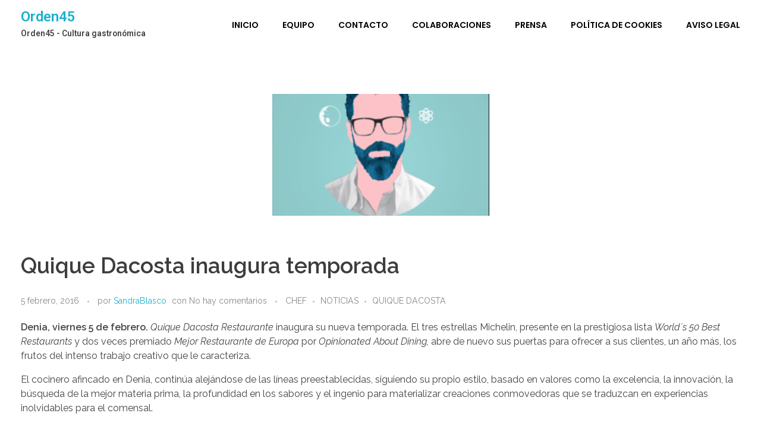

--- FILE ---
content_type: text/html; charset=UTF-8
request_url: http://www.orden45.com/quiquedacosta-temporada1016/
body_size: 17175
content:
<!DOCTYPE html>
<!--[if IE 9 ]>   <html class="no-js oldie ie9 ie" lang="es" > <![endif]-->
<!--[if (gt IE 9)|!(IE)]><!--> <html class="no-js" lang="es" > <!--<![endif]-->
<head>
        <meta charset="UTF-8" >
        <meta http-equiv="X-UA-Compatible" content="IE=edge">
        <!-- devices setting -->
        <meta name="viewport"   content="initial-scale=1,user-scalable=no,width=device-width">

<!-- outputs by wp_head -->
<meta name='robots' content='index, follow, max-image-preview:large, max-snippet:-1, max-video-preview:-1' />

	<!-- This site is optimized with the Yoast SEO plugin v22.1 - https://yoast.com/wordpress/plugins/seo/ -->
	<title>Quique Dacosta inaugura temporada - Orden45</title>
	<meta name="description" content=" Para Quique Dacosta el hilo conductor de la temporada se centra en el recorrido del cocinero y su equipo por diferentes culturas, marcando el reto de sortear los límites entre lo local y lo lejano." />
	<link rel="canonical" href="https://www.orden45.com/quiquedacosta-temporada1016/" />
	<meta property="og:locale" content="es_ES" />
	<meta property="og:type" content="article" />
	<meta property="og:title" content="Quique Dacosta inaugura temporada - Orden45" />
	<meta property="og:description" content=" Para Quique Dacosta el hilo conductor de la temporada se centra en el recorrido del cocinero y su equipo por diferentes culturas, marcando el reto de sortear los límites entre lo local y lo lejano." />
	<meta property="og:url" content="https://www.orden45.com/quiquedacosta-temporada1016/" />
	<meta property="og:site_name" content="Orden45" />
	<meta property="article:published_time" content="2016-02-05T15:14:44+00:00" />
	<meta property="article:modified_time" content="2016-02-27T20:15:20+00:00" />
	<meta property="og:image" content="https://www.orden45.com/wp-content/uploads/2016/02/QuiqueDacosta_-Orden45.png" />
	<meta property="og:image:width" content="365" />
	<meta property="og:image:height" content="307" />
	<meta property="og:image:type" content="image/png" />
	<meta name="author" content="SandraBlasco" />
	<meta name="twitter:label1" content="Escrito por" />
	<meta name="twitter:data1" content="SandraBlasco" />
	<meta name="twitter:label2" content="Tiempo de lectura" />
	<meta name="twitter:data2" content="3 minutos" />
	<script type="application/ld+json" class="yoast-schema-graph">{"@context":"https://schema.org","@graph":[{"@type":"Article","@id":"https://www.orden45.com/quiquedacosta-temporada1016/#article","isPartOf":{"@id":"https://www.orden45.com/quiquedacosta-temporada1016/"},"author":{"name":"SandraBlasco","@id":"http://www.orden45.com/#/schema/person/f3edb076f7beaa2f5b29143d5a48dfff"},"headline":"Quique Dacosta inaugura temporada","datePublished":"2016-02-05T15:14:44+00:00","dateModified":"2016-02-27T20:15:20+00:00","mainEntityOfPage":{"@id":"https://www.orden45.com/quiquedacosta-temporada1016/"},"wordCount":507,"publisher":{"@id":"http://www.orden45.com/#/schema/person/f3edb076f7beaa2f5b29143d5a48dfff"},"image":{"@id":"https://www.orden45.com/quiquedacosta-temporada1016/#primaryimage"},"thumbnailUrl":"http://www.orden45.com/wp-content/uploads/2016/02/QuiqueDacosta_-Orden45.png","keywords":["Dénia","Quique Dacosta","Quique Dacosta Restaurant"],"articleSection":["CHEF","NOTICIAS","QUIQUE DACOSTA"],"inLanguage":"es"},{"@type":"WebPage","@id":"https://www.orden45.com/quiquedacosta-temporada1016/","url":"https://www.orden45.com/quiquedacosta-temporada1016/","name":"Quique Dacosta inaugura temporada - Orden45","isPartOf":{"@id":"http://www.orden45.com/#website"},"primaryImageOfPage":{"@id":"https://www.orden45.com/quiquedacosta-temporada1016/#primaryimage"},"image":{"@id":"https://www.orden45.com/quiquedacosta-temporada1016/#primaryimage"},"thumbnailUrl":"http://www.orden45.com/wp-content/uploads/2016/02/QuiqueDacosta_-Orden45.png","datePublished":"2016-02-05T15:14:44+00:00","dateModified":"2016-02-27T20:15:20+00:00","description":" Para Quique Dacosta el hilo conductor de la temporada se centra en el recorrido del cocinero y su equipo por diferentes culturas, marcando el reto de sortear los límites entre lo local y lo lejano.","breadcrumb":{"@id":"https://www.orden45.com/quiquedacosta-temporada1016/#breadcrumb"},"inLanguage":"es","potentialAction":[{"@type":"ReadAction","target":["https://www.orden45.com/quiquedacosta-temporada1016/"]}]},{"@type":"ImageObject","inLanguage":"es","@id":"https://www.orden45.com/quiquedacosta-temporada1016/#primaryimage","url":"http://www.orden45.com/wp-content/uploads/2016/02/QuiqueDacosta_-Orden45.png","contentUrl":"http://www.orden45.com/wp-content/uploads/2016/02/QuiqueDacosta_-Orden45.png","width":365,"height":307},{"@type":"BreadcrumbList","@id":"https://www.orden45.com/quiquedacosta-temporada1016/#breadcrumb","itemListElement":[{"@type":"ListItem","position":1,"name":"Home","item":"http://www.orden45.com/"},{"@type":"ListItem","position":2,"name":"Quique Dacosta inaugura temporada"}]},{"@type":"WebSite","@id":"http://www.orden45.com/#website","url":"http://www.orden45.com/","name":"Orden45","description":"Orden45 - Cultura gastronómica","publisher":{"@id":"http://www.orden45.com/#/schema/person/f3edb076f7beaa2f5b29143d5a48dfff"},"potentialAction":[{"@type":"SearchAction","target":{"@type":"EntryPoint","urlTemplate":"http://www.orden45.com/?s={search_term_string}"},"query-input":"required name=search_term_string"}],"inLanguage":"es"},{"@type":["Person","Organization"],"@id":"http://www.orden45.com/#/schema/person/f3edb076f7beaa2f5b29143d5a48dfff","name":"SandraBlasco","image":{"@type":"ImageObject","inLanguage":"es","@id":"http://www.orden45.com/#/schema/person/image/","url":"https://secure.gravatar.com/avatar/b25681c82e887917e74caf58e3447cad75b9eba6048830e14122b8404388e797?s=96&d=mm&r=g","contentUrl":"https://secure.gravatar.com/avatar/b25681c82e887917e74caf58e3447cad75b9eba6048830e14122b8404388e797?s=96&d=mm&r=g","caption":"SandraBlasco"},"logo":{"@id":"http://www.orden45.com/#/schema/person/image/"},"url":"http://www.orden45.com/author/sandrablasco/"}]}</script>
	<!-- / Yoast SEO plugin. -->


<link rel='dns-prefetch' href='//www.orden45.com' />
<link rel="alternate" type="application/rss+xml" title="Orden45 &raquo; Feed" href="http://www.orden45.com/feed/" />
<link rel="alternate" type="application/rss+xml" title="Orden45 &raquo; Feed de los comentarios" href="http://www.orden45.com/comments/feed/" />
<link rel="alternate" title="oEmbed (JSON)" type="application/json+oembed" href="http://www.orden45.com/wp-json/oembed/1.0/embed?url=http%3A%2F%2Fwww.orden45.com%2Fquiquedacosta-temporada1016%2F" />
<link rel="alternate" title="oEmbed (XML)" type="text/xml+oembed" href="http://www.orden45.com/wp-json/oembed/1.0/embed?url=http%3A%2F%2Fwww.orden45.com%2Fquiquedacosta-temporada1016%2F&#038;format=xml" />
		<!-- This site uses the Google Analytics by MonsterInsights plugin v8.24.0 - Using Analytics tracking - https://www.monsterinsights.com/ -->
		<!-- Nota: MonsterInsights no está actualmente configurado en este sitio. El dueño del sitio necesita identificarse usando su cuenta de Google Analytics en el panel de ajustes de MonsterInsights. -->
					<!-- No tracking code set -->
				<!-- / Google Analytics by MonsterInsights -->
		<style id='wp-img-auto-sizes-contain-inline-css'>
img:is([sizes=auto i],[sizes^="auto," i]){contain-intrinsic-size:3000px 1500px}
/*# sourceURL=wp-img-auto-sizes-contain-inline-css */
</style>
<style id='wp-emoji-styles-inline-css'>

	img.wp-smiley, img.emoji {
		display: inline !important;
		border: none !important;
		box-shadow: none !important;
		height: 1em !important;
		width: 1em !important;
		margin: 0 0.07em !important;
		vertical-align: -0.1em !important;
		background: none !important;
		padding: 0 !important;
	}
/*# sourceURL=wp-emoji-styles-inline-css */
</style>
<link rel='stylesheet' id='wp-block-library-css' href='http://www.orden45.com/wp-includes/css/dist/block-library/style.min.css?ver=6.9' media='all' />
<link rel='stylesheet' id='mediaelement-css' href='http://www.orden45.com/wp-includes/js/mediaelement/mediaelementplayer-legacy.min.css?ver=4.2.17' media='all' />
<link rel='stylesheet' id='wp-mediaelement-css' href='http://www.orden45.com/wp-includes/js/mediaelement/wp-mediaelement.min.css?ver=6.9' media='all' />
<style id='global-styles-inline-css'>
:root{--wp--preset--aspect-ratio--square: 1;--wp--preset--aspect-ratio--4-3: 4/3;--wp--preset--aspect-ratio--3-4: 3/4;--wp--preset--aspect-ratio--3-2: 3/2;--wp--preset--aspect-ratio--2-3: 2/3;--wp--preset--aspect-ratio--16-9: 16/9;--wp--preset--aspect-ratio--9-16: 9/16;--wp--preset--color--black: #000000;--wp--preset--color--cyan-bluish-gray: #abb8c3;--wp--preset--color--white: #ffffff;--wp--preset--color--pale-pink: #f78da7;--wp--preset--color--vivid-red: #cf2e2e;--wp--preset--color--luminous-vivid-orange: #ff6900;--wp--preset--color--luminous-vivid-amber: #fcb900;--wp--preset--color--light-green-cyan: #7bdcb5;--wp--preset--color--vivid-green-cyan: #00d084;--wp--preset--color--pale-cyan-blue: #8ed1fc;--wp--preset--color--vivid-cyan-blue: #0693e3;--wp--preset--color--vivid-purple: #9b51e0;--wp--preset--gradient--vivid-cyan-blue-to-vivid-purple: linear-gradient(135deg,rgb(6,147,227) 0%,rgb(155,81,224) 100%);--wp--preset--gradient--light-green-cyan-to-vivid-green-cyan: linear-gradient(135deg,rgb(122,220,180) 0%,rgb(0,208,130) 100%);--wp--preset--gradient--luminous-vivid-amber-to-luminous-vivid-orange: linear-gradient(135deg,rgb(252,185,0) 0%,rgb(255,105,0) 100%);--wp--preset--gradient--luminous-vivid-orange-to-vivid-red: linear-gradient(135deg,rgb(255,105,0) 0%,rgb(207,46,46) 100%);--wp--preset--gradient--very-light-gray-to-cyan-bluish-gray: linear-gradient(135deg,rgb(238,238,238) 0%,rgb(169,184,195) 100%);--wp--preset--gradient--cool-to-warm-spectrum: linear-gradient(135deg,rgb(74,234,220) 0%,rgb(151,120,209) 20%,rgb(207,42,186) 40%,rgb(238,44,130) 60%,rgb(251,105,98) 80%,rgb(254,248,76) 100%);--wp--preset--gradient--blush-light-purple: linear-gradient(135deg,rgb(255,206,236) 0%,rgb(152,150,240) 100%);--wp--preset--gradient--blush-bordeaux: linear-gradient(135deg,rgb(254,205,165) 0%,rgb(254,45,45) 50%,rgb(107,0,62) 100%);--wp--preset--gradient--luminous-dusk: linear-gradient(135deg,rgb(255,203,112) 0%,rgb(199,81,192) 50%,rgb(65,88,208) 100%);--wp--preset--gradient--pale-ocean: linear-gradient(135deg,rgb(255,245,203) 0%,rgb(182,227,212) 50%,rgb(51,167,181) 100%);--wp--preset--gradient--electric-grass: linear-gradient(135deg,rgb(202,248,128) 0%,rgb(113,206,126) 100%);--wp--preset--gradient--midnight: linear-gradient(135deg,rgb(2,3,129) 0%,rgb(40,116,252) 100%);--wp--preset--font-size--small: 13px;--wp--preset--font-size--medium: 20px;--wp--preset--font-size--large: 36px;--wp--preset--font-size--x-large: 42px;--wp--preset--spacing--20: 0.44rem;--wp--preset--spacing--30: 0.67rem;--wp--preset--spacing--40: 1rem;--wp--preset--spacing--50: 1.5rem;--wp--preset--spacing--60: 2.25rem;--wp--preset--spacing--70: 3.38rem;--wp--preset--spacing--80: 5.06rem;--wp--preset--shadow--natural: 6px 6px 9px rgba(0, 0, 0, 0.2);--wp--preset--shadow--deep: 12px 12px 50px rgba(0, 0, 0, 0.4);--wp--preset--shadow--sharp: 6px 6px 0px rgba(0, 0, 0, 0.2);--wp--preset--shadow--outlined: 6px 6px 0px -3px rgb(255, 255, 255), 6px 6px rgb(0, 0, 0);--wp--preset--shadow--crisp: 6px 6px 0px rgb(0, 0, 0);}:where(.is-layout-flex){gap: 0.5em;}:where(.is-layout-grid){gap: 0.5em;}body .is-layout-flex{display: flex;}.is-layout-flex{flex-wrap: wrap;align-items: center;}.is-layout-flex > :is(*, div){margin: 0;}body .is-layout-grid{display: grid;}.is-layout-grid > :is(*, div){margin: 0;}:where(.wp-block-columns.is-layout-flex){gap: 2em;}:where(.wp-block-columns.is-layout-grid){gap: 2em;}:where(.wp-block-post-template.is-layout-flex){gap: 1.25em;}:where(.wp-block-post-template.is-layout-grid){gap: 1.25em;}.has-black-color{color: var(--wp--preset--color--black) !important;}.has-cyan-bluish-gray-color{color: var(--wp--preset--color--cyan-bluish-gray) !important;}.has-white-color{color: var(--wp--preset--color--white) !important;}.has-pale-pink-color{color: var(--wp--preset--color--pale-pink) !important;}.has-vivid-red-color{color: var(--wp--preset--color--vivid-red) !important;}.has-luminous-vivid-orange-color{color: var(--wp--preset--color--luminous-vivid-orange) !important;}.has-luminous-vivid-amber-color{color: var(--wp--preset--color--luminous-vivid-amber) !important;}.has-light-green-cyan-color{color: var(--wp--preset--color--light-green-cyan) !important;}.has-vivid-green-cyan-color{color: var(--wp--preset--color--vivid-green-cyan) !important;}.has-pale-cyan-blue-color{color: var(--wp--preset--color--pale-cyan-blue) !important;}.has-vivid-cyan-blue-color{color: var(--wp--preset--color--vivid-cyan-blue) !important;}.has-vivid-purple-color{color: var(--wp--preset--color--vivid-purple) !important;}.has-black-background-color{background-color: var(--wp--preset--color--black) !important;}.has-cyan-bluish-gray-background-color{background-color: var(--wp--preset--color--cyan-bluish-gray) !important;}.has-white-background-color{background-color: var(--wp--preset--color--white) !important;}.has-pale-pink-background-color{background-color: var(--wp--preset--color--pale-pink) !important;}.has-vivid-red-background-color{background-color: var(--wp--preset--color--vivid-red) !important;}.has-luminous-vivid-orange-background-color{background-color: var(--wp--preset--color--luminous-vivid-orange) !important;}.has-luminous-vivid-amber-background-color{background-color: var(--wp--preset--color--luminous-vivid-amber) !important;}.has-light-green-cyan-background-color{background-color: var(--wp--preset--color--light-green-cyan) !important;}.has-vivid-green-cyan-background-color{background-color: var(--wp--preset--color--vivid-green-cyan) !important;}.has-pale-cyan-blue-background-color{background-color: var(--wp--preset--color--pale-cyan-blue) !important;}.has-vivid-cyan-blue-background-color{background-color: var(--wp--preset--color--vivid-cyan-blue) !important;}.has-vivid-purple-background-color{background-color: var(--wp--preset--color--vivid-purple) !important;}.has-black-border-color{border-color: var(--wp--preset--color--black) !important;}.has-cyan-bluish-gray-border-color{border-color: var(--wp--preset--color--cyan-bluish-gray) !important;}.has-white-border-color{border-color: var(--wp--preset--color--white) !important;}.has-pale-pink-border-color{border-color: var(--wp--preset--color--pale-pink) !important;}.has-vivid-red-border-color{border-color: var(--wp--preset--color--vivid-red) !important;}.has-luminous-vivid-orange-border-color{border-color: var(--wp--preset--color--luminous-vivid-orange) !important;}.has-luminous-vivid-amber-border-color{border-color: var(--wp--preset--color--luminous-vivid-amber) !important;}.has-light-green-cyan-border-color{border-color: var(--wp--preset--color--light-green-cyan) !important;}.has-vivid-green-cyan-border-color{border-color: var(--wp--preset--color--vivid-green-cyan) !important;}.has-pale-cyan-blue-border-color{border-color: var(--wp--preset--color--pale-cyan-blue) !important;}.has-vivid-cyan-blue-border-color{border-color: var(--wp--preset--color--vivid-cyan-blue) !important;}.has-vivid-purple-border-color{border-color: var(--wp--preset--color--vivid-purple) !important;}.has-vivid-cyan-blue-to-vivid-purple-gradient-background{background: var(--wp--preset--gradient--vivid-cyan-blue-to-vivid-purple) !important;}.has-light-green-cyan-to-vivid-green-cyan-gradient-background{background: var(--wp--preset--gradient--light-green-cyan-to-vivid-green-cyan) !important;}.has-luminous-vivid-amber-to-luminous-vivid-orange-gradient-background{background: var(--wp--preset--gradient--luminous-vivid-amber-to-luminous-vivid-orange) !important;}.has-luminous-vivid-orange-to-vivid-red-gradient-background{background: var(--wp--preset--gradient--luminous-vivid-orange-to-vivid-red) !important;}.has-very-light-gray-to-cyan-bluish-gray-gradient-background{background: var(--wp--preset--gradient--very-light-gray-to-cyan-bluish-gray) !important;}.has-cool-to-warm-spectrum-gradient-background{background: var(--wp--preset--gradient--cool-to-warm-spectrum) !important;}.has-blush-light-purple-gradient-background{background: var(--wp--preset--gradient--blush-light-purple) !important;}.has-blush-bordeaux-gradient-background{background: var(--wp--preset--gradient--blush-bordeaux) !important;}.has-luminous-dusk-gradient-background{background: var(--wp--preset--gradient--luminous-dusk) !important;}.has-pale-ocean-gradient-background{background: var(--wp--preset--gradient--pale-ocean) !important;}.has-electric-grass-gradient-background{background: var(--wp--preset--gradient--electric-grass) !important;}.has-midnight-gradient-background{background: var(--wp--preset--gradient--midnight) !important;}.has-small-font-size{font-size: var(--wp--preset--font-size--small) !important;}.has-medium-font-size{font-size: var(--wp--preset--font-size--medium) !important;}.has-large-font-size{font-size: var(--wp--preset--font-size--large) !important;}.has-x-large-font-size{font-size: var(--wp--preset--font-size--x-large) !important;}
/*# sourceURL=global-styles-inline-css */
</style>

<style id='classic-theme-styles-inline-css'>
/*! This file is auto-generated */
.wp-block-button__link{color:#fff;background-color:#32373c;border-radius:9999px;box-shadow:none;text-decoration:none;padding:calc(.667em + 2px) calc(1.333em + 2px);font-size:1.125em}.wp-block-file__button{background:#32373c;color:#fff;text-decoration:none}
/*# sourceURL=/wp-includes/css/classic-themes.min.css */
</style>
<link rel='stylesheet' id='auxin-base-css' href='http://www.orden45.com/wp-content/themes/phlox/css/base.css?ver=2.15.5' media='all' />
<link rel='stylesheet' id='auxin-front-icon-css' href='http://www.orden45.com/wp-content/themes/phlox/css/auxin-icon.css?ver=2.15.5' media='all' />
<link rel='stylesheet' id='auxin-main-css' href='http://www.orden45.com/wp-content/themes/phlox/css/main.css?ver=2.15.5' media='all' />
<link rel='stylesheet' id='auxin-custom-css' href='http://www.orden45.com/wp-content/uploads/phlox/custom.css?ver=6.3' media='all' />
<link rel='stylesheet' id='auxin-elementor-base-css' href='http://www.orden45.com/wp-content/themes/phlox/css/other/elementor.css?ver=2.15.5' media='all' />
<link rel='stylesheet' id='elementor-frontend-css' href='http://www.orden45.com/wp-content/plugins/elementor/assets/css/frontend-lite.min.css?ver=3.19.2' media='all' />
<link rel='stylesheet' id='elementor-post-3560-css' href='http://www.orden45.com/wp-content/uploads/elementor/css/post-3560.css?ver=1708710397' media='all' />
<link rel='stylesheet' id='elementor-post-3561-css' href='http://www.orden45.com/wp-content/uploads/elementor/css/post-3561.css?ver=1708710398' media='all' />
<link rel='stylesheet' id='google-fonts-1-css' href='https://fonts.googleapis.com/css?family=Poppins%3A100%2C100italic%2C200%2C200italic%2C300%2C300italic%2C400%2C400italic%2C500%2C500italic%2C600%2C600italic%2C700%2C700italic%2C800%2C800italic%2C900%2C900italic%7CRaleway%3A100%2C100italic%2C200%2C200italic%2C300%2C300italic%2C400%2C400italic%2C500%2C500italic%2C600%2C600italic%2C700%2C700italic%2C800%2C800italic%2C900%2C900italic&#038;display=swap&#038;ver=6.9' media='all' />
<link rel="preconnect" href="https://fonts.gstatic.com/" crossorigin><script src="http://www.orden45.com/wp-includes/js/jquery/jquery.min.js?ver=3.7.1" id="jquery-core-js"></script>
<script src="http://www.orden45.com/wp-includes/js/jquery/jquery-migrate.min.js?ver=3.4.1" id="jquery-migrate-js"></script>
<script id="auxin-modernizr-js-extra">
var auxin = {"ajax_url":"http://www.orden45.com/wp-admin/admin-ajax.php","is_rtl":"","is_reponsive":"1","is_framed":"","frame_width":"20","wpml_lang":"en","uploadbaseurl":"http://www.orden45.com/wp-content/uploads","nonce":"b2bae98369"};
//# sourceURL=auxin-modernizr-js-extra
</script>
<script id="auxin-modernizr-js-before">
/* < ![CDATA[ */
function auxinNS(n){for(var e=n.split("."),a=window,i="",r=e.length,t=0;r>t;t++)"window"!=e[t]&&(i=e[t],a[i]=a[i]||{},a=a[i]);return a;}
/* ]]> */
//# sourceURL=auxin-modernizr-js-before
</script>
<script src="http://www.orden45.com/wp-content/themes/phlox/js/solo/modernizr-custom.min.js?ver=2.15.5" id="auxin-modernizr-js"></script>
<link rel="https://api.w.org/" href="http://www.orden45.com/wp-json/" /><link rel="alternate" title="JSON" type="application/json" href="http://www.orden45.com/wp-json/wp/v2/posts/2550" /><link rel="EditURI" type="application/rsd+xml" title="RSD" href="http://www.orden45.com/xmlrpc.php?rsd" />
<meta name="generator" content="WordPress 6.9" />
<link rel='shortlink' href='http://www.orden45.com/?p=2550' />
    <meta name="title"       content="Quique Dacosta inaugura temporada" />
    <meta name="description" content="NOTICIAS. Quique Dacosta Restaurante inaugura su nueva temporada. El hilo conductor en esta ocasión se centra en el recorrido del cocinero y su equipo por diferentes culturas." />
        <link rel="image_src"    href="http://www.orden45.com/wp-content/uploads/2016/02/QuiqueDacosta_-Orden45-90x90.png" />
    <!-- Chrome, Firefox OS and Opera -->
<meta name="theme-color" content="#1bb0ce" />
<!-- Windows Phone -->
<meta name="msapplication-navbutton-color" content="#1bb0ce" />
<!-- iOS Safari -->
<meta name="apple-mobile-web-app-capable" content="yes">
<meta name="apple-mobile-web-app-status-bar-style" content="black-translucent">

<meta name="generator" content="Elementor 3.19.2; features: e_optimized_assets_loading, e_optimized_css_loading, e_font_icon_svg, additional_custom_breakpoints, block_editor_assets_optimize, e_image_loading_optimization; settings: css_print_method-external, google_font-enabled, font_display-swap">
		<style id="wp-custom-css">
				html body {	} 
		</style>
		<!-- end wp_head -->
<link rel='stylesheet' id='swiper-css' href='http://www.orden45.com/wp-content/plugins/elementor/assets/lib/swiper/v8/css/swiper.min.css?ver=8.4.5' media='all' />
<link rel='stylesheet' id='elementor-post-3559-css' href='http://www.orden45.com/wp-content/uploads/elementor/css/post-3559.css?ver=1708710403' media='all' />
<link rel='stylesheet' id='auxin-elementor-widgets-css' href='http://www.orden45.com/wp-content/plugins/auxin-elements/admin/assets/css/elementor-widgets.css?ver=2.17.14' media='all' />
<link rel='stylesheet' id='elementor-global-css' href='http://www.orden45.com/wp-content/uploads/elementor/css/global.css?ver=1708710403' media='all' />
<link rel='stylesheet' id='google-fonts-2-css' href='https://fonts.googleapis.com/css?family=Roboto%3A100%2C100italic%2C200%2C200italic%2C300%2C300italic%2C400%2C400italic%2C500%2C500italic%2C600%2C600italic%2C700%2C700italic%2C800%2C800italic%2C900%2C900italic%7CRoboto+Slab%3A100%2C100italic%2C200%2C200italic%2C300%2C300italic%2C400%2C400italic%2C500%2C500italic%2C600%2C600italic%2C700%2C700italic%2C800%2C800italic%2C900%2C900italic&#038;display=swap&#038;ver=6.9' media='all' />
</head>


<body class="wp-singular post-template-default single single-post postid-2550 single-format-standard wp-theme-phlox elementor-default elementor-kit-3559 phlox aux-dom-unready aux-full-width aux-resp aux-s-fhd aux-top-sticky  aux-page-animation-off _auxels"  data-framed="">


<div id="inner-body">

    <header class="aux-elementor-header" id="site-elementor-header" itemscope="itemscope" itemtype="https://schema.org/WPHeader" data-sticky-height="80"  >
        <div class="aux-wrapper">
            <div class="aux-header aux-header-elements-wrapper">
            		<div data-elementor-type="header" data-elementor-id="3560" class="elementor elementor-3560">
						<section class="elementor-section elementor-top-section elementor-element elementor-element-54a26d6 elementor-section-content-middle elementor-section-boxed elementor-section-height-default elementor-section-height-default" data-id="54a26d6" data-element_type="section">
						<div class="elementor-container elementor-column-gap-no">
					<div class="aux-parallax-section elementor-column elementor-col-100 elementor-top-column elementor-element elementor-element-99ffd65" data-id="99ffd65" data-element_type="column">
			<div class="elementor-widget-wrap elementor-element-populated">
						<div class="elementor-element elementor-element-c49eb21 elementor-widget__width-auto elementor-widget-tablet__width-inherit elementor-widget-mobile__width-auto elementor-widget elementor-widget-aux_logo" data-id="c49eb21" data-element_type="widget" data-widget_type="aux_logo.default">
				<div class="elementor-widget-container">
			<div class="aux-widget-logo"><section class="aux-logo-text"><h3 class="site-title"><a href="http://www.orden45.com/" title="Orden45">Orden45</a></h3><p class="site-description">Orden45 - Cultura gastronómica</p></section></div>		</div>
				</div>
				<div class="elementor-element elementor-element-d052931 elementor-widget__width-auto elementor-widget-tablet__width-auto elementor-widget-mobile__width-auto elementor-widget elementor-widget-aux_menu_box" data-id="d052931" data-element_type="widget" data-widget_type="aux_menu_box.default">
				<div class="elementor-widget-container">
			<div class="aux-elementor-header-menu aux-nav-menu-element aux-nav-menu-element-d052931"><div class="aux-burger-box" data-target-panel="overlay" data-target-content=".elementor-element-d052931 .aux-master-menu"><div class="aux-burger aux-lite-small"><span class="mid-line"></span></div></div><!-- start master menu -->
<nav id="master-menu-elementor-d052931" class="menu-base-menu-container">

	<ul id="menu-base-menu" class="aux-master-menu aux-no-js aux-skin-classic aux-with-indicator aux-horizontal" data-type="horizontal"  data-switch-type="toggle" data-switch-parent=".elementor-element-d052931 .aux-fs-popup .aux-fs-menu" data-switch-width="768"  >
		<!-- start single menu -->
		<li id="menu-item-2840" class="menu-item menu-item-type-custom menu-item-object-custom menu-item-home menu-item-2840 aux-menu-depth-0 aux-menu-root-1 aux-menu-item">
			<a href="http://www.orden45.com/" class="aux-item-content">
				<span class="aux-menu-label">Inicio</span>
			</a>
		</li>
		<!-- end single menu -->
		<!-- start single menu -->
		<li id="menu-item-2839" class="menu-item menu-item-type-post_type menu-item-object-page menu-item-2839 aux-menu-depth-0 aux-menu-root-2 aux-menu-item">
			<a href="http://www.orden45.com/equipo/" class="aux-item-content">
				<span class="aux-menu-label">Equipo</span>
			</a>
		</li>
		<!-- end single menu -->
		<!-- start single menu -->
		<li id="menu-item-2838" class="menu-item menu-item-type-post_type menu-item-object-page menu-item-2838 aux-menu-depth-0 aux-menu-root-3 aux-menu-item">
			<a href="http://www.orden45.com/contacto/" class="aux-item-content">
				<span class="aux-menu-label">Contacto</span>
			</a>
		</li>
		<!-- end single menu -->
		<!-- start single menu -->
		<li id="menu-item-2841" class="menu-item menu-item-type-post_type menu-item-object-page menu-item-2841 aux-menu-depth-0 aux-menu-root-4 aux-menu-item">
			<a href="http://www.orden45.com/contacto/" class="aux-item-content">
				<span class="aux-menu-label">Colaboraciones</span>
			</a>
		</li>
		<!-- end single menu -->
		<!-- start single menu -->
		<li id="menu-item-2842" class="menu-item menu-item-type-post_type menu-item-object-page menu-item-2842 aux-menu-depth-0 aux-menu-root-5 aux-menu-item">
			<a href="http://www.orden45.com/contacto/" class="aux-item-content">
				<span class="aux-menu-label">Prensa</span>
			</a>
		</li>
		<!-- end single menu -->
		<!-- start single menu -->
		<li id="menu-item-2837" class="menu-item menu-item-type-post_type menu-item-object-page menu-item-2837 aux-menu-depth-0 aux-menu-root-6 aux-menu-item">
			<a href="http://www.orden45.com/politica-de-cookies/" class="aux-item-content">
				<span class="aux-menu-label">Política de cookies</span>
			</a>
		</li>
		<!-- end single menu -->
		<!-- start single menu -->
		<li id="menu-item-2845" class="menu-item menu-item-type-post_type menu-item-object-page menu-item-2845 aux-menu-depth-0 aux-menu-root-7 aux-menu-item">
			<a href="http://www.orden45.com/aviso-legal/" class="aux-item-content">
				<span class="aux-menu-label">Aviso Legal</span>
			</a>
		</li>
		<!-- end single menu -->
	</ul>

</nav>
<!-- end master menu -->
<section class="aux-fs-popup aux-fs-menu-layout-center aux-indicator"><div class="aux-panel-close"><div class="aux-close aux-cross-symbol aux-thick-medium"></div></div><div class="aux-fs-menu" data-menu-title=""></div></section></div><style>@media only screen and (min-width: 769px) { .elementor-element-d052931 .aux-burger-box { display: none } }</style>		</div>
				</div>
					</div>
		</div>
					</div>
		</section>
				</div>
		            </div><!-- end of header-elements -->
        </div><!-- end of wrapper -->
    </header><!-- end header -->

    <main id="main" class="aux-main aux-territory  aux-single aux-boxed-container aux-content-top-margin no-sidebar aux-sidebar-style-border aux-user-entry" >
        <div class="aux-wrapper">
            <div class="aux-container aux-fold">

                <div id="primary" class="aux-primary" >
                    <div class="content" role="main"  >

                                                            <article class="aux-simple-context post-2550 post type-post status-publish format-standard has-post-thumbnail hentry category-chef category-noticias category-quique-dacosta tag-denia tag-quiquedacosta tag-quiquedacostarestaurant" >

                                                                                        <div class="entry-media">
                                                <div class="aux-media-frame aux-media-image aux-image-mask"><a href="http://www.orden45.com/quiquedacosta-temporada1016/"><img fetchpriority="high" width="365" height="307" src="http://www.orden45.com/wp-content/uploads/2016/02/QuiqueDacosta_-Orden45-1600x900.png" class="aux-attachment aux-featured-image attachment-365x307 aux-attachment-id-2554 " alt="QuiqueDacosta_ Orden45" srcset="http://www.orden45.com/wp-content/uploads/2016/02/QuiqueDacosta_-Orden45-150x84.png 150w,http://www.orden45.com/wp-content/uploads/2016/02/QuiqueDacosta_-Orden45-300x169.png 300w,http://www.orden45.com/wp-content/uploads/2016/02/QuiqueDacosta_-Orden45-1600x900.png 365w,http://www.orden45.com/wp-content/uploads/2016/02/QuiqueDacosta_-Orden45-355x199.png 355w" data-ratio="1.78" data-original-w="365" sizes="(max-width:479px) 480px,(max-width:767px) 768px,(max-width:1023px) 1024px,365px" /></a></div>                                            </div>
                                                                                        <div class="entry-main">

                                                <header class="entry-header ">
                                                <h1 class="entry-title ">Quique Dacosta inaugura temporada</h1>                                                    <div class="entry-format">
                                                        <div class="post-format"> </div>
                                                    </div>
                                                </header>

                                                                                                <div class="entry-info ">
                                                                                                        <div class="entry-date"><time datetime="2016-02-05T15:14:44+00:00" >5 febrero, 2016</time></div>
                                                                                                        <div class="entry-author">
                                                        <span class="meta-sep">por</span>
                                                        <span class="author vcard">
                                                            <a href="http://www.orden45.com/author/sandrablasco/" rel="author" title="Ver todas las entradas de SandraBlasco" >
                                                                SandraBlasco                                                            </a>
                                                        </span>
                                                    </div>
                                                                                                        <div class="entry-comments">
                                                        <span class="meta-sep">con</span>
                                                        <span class="meta-comment">No hay comentarios</span>
                                                    </div>
                                                                                                        <div class="entry-tax">
                                                                                                                <a href="http://www.orden45.com/category/chef/" title="Ver todas las entradas en CHEF" rel="category" >CHEF</a><a href="http://www.orden45.com/category/noticias/" title="Ver todas las entradas en NOTICIAS" rel="category" >NOTICIAS</a><a href="http://www.orden45.com/category/chef/quique-dacosta/" title="Ver todas las entradas en QUIQUE DACOSTA" rel="category" >QUIQUE DACOSTA</a>                                                    </div>
                                                                                                    </div>
                                                
                                                <div class="entry-content">
                                                    <p><strong>Denia, viernes 5 de febrero. </strong><em>Quique Dacosta Restaurante</em> inaugura su nueva temporada. El tres estrellas Michelin, presente en la prestigiosa lista <em>World´s 50 Best Restaurants</em> y dos veces premiado <em>Mejor Restaurante de Europa</em> por <em>Opinionated About Dining,</em> abre de nuevo sus puertas para ofrecer a sus clientes, un año más, los frutos del intenso trabajo creativo que le caracteriza.</p>
<p>El cocinero afincado en Denia, continúa alejándose de las líneas preestablecidas, siguiendo su propio estilo, basado en valores como la excelencia, la innovación, la búsqueda de la mejor materia prima, la profundidad en los sabores y el ingenio para materializar creaciones conmovedoras que se traduzcan en experiencias inolvidables para el comensal.</p>
<p>El hilo conductor de la temporada se centra en el recorrido del cocinero y su equipo por diferentes culturas, marcando un reto importante: sortear los límites entre lo local y lo lejano, siendo fieles a su propio estilo, siempre desde la filosofía de Quique Dacosta. Como en años anteriores, mantiene el concepto del menú dividido en actos, lo que permite establecer nuevas y distintas formas de cocinar y comer en el restaurante.</p>
<p>Las personas que se acerquen a <em>Quique Dacosta Restaurante </em>encontrarán novedades en lo estético y lo gustativo. Además de disfrutar de los platos históricos del chef en el Menú <em>Universo Local</em>, también experimentarán las innovaciones que el cocinero irá introduciendo en su menú a lo largo del mes de febrero, y como viene siendo habitual, desvelará su nombre el próximo mes de marzo.</p>
<p>El pasado año fue uno de los más satisfactorios en la carrera de Quique Dacosta. Un periodo en el que el chef ha liderado multitud de proyectos que le han permitido evolucionar e implementar nuevos conceptos y formas de expresión en su cocina, fruto de la búsqueda y el diálogo con otras disciplinas.</p>
<p>En esta última temporada el tres estrellas Michelin ha inaugurado el restaurante <em>Enigma</em> en el hotel<em> Palazzo Versace Dubai</em>, un exclusivo <em>pop up</em> que permanecerá abierto en el Emirato Árabe hasta el próximo 12 de abril. Además, acaba de presentar junto a Porcelanosa una línea de cocinas domésticas inspiradas en lo profesional, poniendo de manifiesto la excelencia y el diseño en la fabricación española y que convierte al cocinero en embajador de la marca en todo el mundo.</p>
<p>En relación a la actividad divulgativa, el chef llevó a cabo una exposición que suponía un recorrido conceptual, mostrando su mundo interior y proceso creativo. Por otro lado, presentó en abril su tercer libro, “3. Quique Dacosta”.</p>
<p>El cocinero presenta ahora varias novedades tanto en su discurso gastronómico como en su actividad divulgativa, lo que supondrá un salto cualitativo en el sector, dando un gran paso en la internacionalización de su cocina.</p>
<p>&nbsp;</p>
<p><a href="http://www.orden45.com/wp-content/uploads/2015/04/MasInformación-e1444254226889.jpg"><img decoding="async" class="aligncenter size-full wp-image-1470" src="http://www.orden45.com/wp-content/uploads/2015/04/MasInformación-e1444254226889.jpg" alt="MasInformación" width="950" height="45" /></a><a href="http://www.quiquedacosta.es/ES/inicio" target="_blank">Quique Dacosta Restaurant</a>  &#8211; Reservas  T. + 34 965 784 179</p>
<p><a href="http://www.orden45.com/wp-content/uploads/2015/04/MasArtículosRelacionados-e1444254238171.jpg"><img decoding="async" class="aligncenter size-full wp-image-1469" src="http://www.orden45.com/wp-content/uploads/2015/04/MasArtículosRelacionados-e1444254238171.jpg" alt="MasArtículosRelacionados" width="950" height="45" /></a></p>
<p><span style="color: #ffffff;">gastronomía chef recetas turismo vine barcelona comunicación SEO restaurante restaurantebarcelona recetas estrellasmichelin bodega gastro Orden45</span></p>
<div class="clear"></div>                                                </div>

                                                                                                <footer class="entry-meta">
                                                                                                                                                        <div class="entry-tax">
                                                            <span>Etiquetas: </span><a href="http://www.orden45.com/tag/denia/" rel="tag">Dénia</a><i>, </i><a href="http://www.orden45.com/tag/quiquedacosta/" rel="tag">Quique Dacosta</a><i>, </i><a href="http://www.orden45.com/tag/quiquedacostarestaurant/" rel="tag">Quique Dacosta Restaurant</a>                                                        </div>
                                                                                                        <div class="aux-single-post-share">
                                                             <div class="aux-tooltip-socials aux-tooltip-dark aux-socials aux-icon-left aux-medium aux-tooltip-social-no-text"  >
                                                                 <span class="aux-icon auxicon-share" ></span>
                                                             </div>
                                                         </div>
                                                    
                                                </footer>
                                                                                            </div>


                                            
    <nav class="aux-next-prev-posts nav-skin-minimal">

                <section class="np-prev-section "   >
            <a href="http://www.orden45.com/gaston-acurio-barcelona-rba/">
                <div class="np-arrow">
                                        <div class="aux-arrow-nav aux-hover-slide aux-round aux-outline aux-medium">
                        <span class="aux-overlay"></span>
                        <span class="aux-svg-arrow aux-medium-left"></span>
                        <span class="aux-hover-arrow aux-svg-arrow aux-medium-left aux-white"></span>
                    </div>
                                    </div>
                <p class="np-nav-text">Entrada anterior</p>
                                <h4 class="np-title">Gastón Acurio expone su visión de la cocina en Barcelona</h4>
                            </a>
        </section>
        
        
                <section class="np-next-section "  >
            <a href="http://www.orden45.com/queso-espaikru/">
                <div class="np-arrow">
                                        <div class="aux-arrow-nav aux-hover-slide aux-round aux-outline aux-medium">
                        <span class="aux-overlay"></span>
                        <span class="aux-svg-arrow aux-medium-right"></span>
                        <span class="aux-hover-arrow aux-svg-arrow aux-medium-right aux-white"></span>
                    </div>
                                    </div>
                <p class="np-nav-text">Siguiente entrada</p>
                                <h4 class="np-title">Los protagonistas en EspaiKru son los quesos</h4>
                            </a>
        </section>
        
    </nav>


                                            
                                       </article>


<!-- You can start editing here. -->


        <!-- If comments are closed. -->
    <p class="nocomments">Los comentarios están cerrados.</p>

    



                    </div><!-- end content -->
                </div><!-- end primary -->


                

            </div><!-- end container -->
        </div><!-- end wrapper -->
    </main><!-- end main -->

    <footer class="aux-elementor-footer" itemscope="itemscope" itemtype="https://schema.org/WPFooter" role="contentinfo"  >
        <div class="aux-wrapper">
        		<div data-elementor-type="footer" data-elementor-id="3561" class="elementor elementor-3561">
						<section class="elementor-section elementor-top-section elementor-element elementor-element-333a101 elementor-section-content-middle elementor-section-boxed elementor-section-height-default elementor-section-height-default" data-id="333a101" data-element_type="section">
						<div class="elementor-container elementor-column-gap-no">
					<div class="aux-parallax-section elementor-column elementor-col-66 elementor-top-column elementor-element elementor-element-1f2d8af4" data-id="1f2d8af4" data-element_type="column">
			<div class="elementor-widget-wrap elementor-element-populated">
						<div class="elementor-element elementor-element-5f40f80f elementor-widget__width-auto elementor-hidden-phone elementor-widget elementor-widget-aux_logo" data-id="5f40f80f" data-element_type="widget" data-widget_type="aux_logo.default">
				<div class="elementor-widget-container">
			<div class="aux-widget-logo"><section class="aux-logo-text"><h3 class="site-title"><a href="http://www.orden45.com/" title="Orden45">Orden45</a></h3><p class="site-description">Orden45 - Cultura gastronómica</p></section></div>		</div>
				</div>
				<div class="elementor-element elementor-element-3d79eb07 elementor-widget__width-auto elementor-widget elementor-widget-text-editor" data-id="3d79eb07" data-element_type="widget" data-widget_type="text-editor.default">
				<div class="elementor-widget-container">
			<style>/*! elementor - v3.19.0 - 07-02-2024 */
.elementor-widget-text-editor.elementor-drop-cap-view-stacked .elementor-drop-cap{background-color:#69727d;color:#fff}.elementor-widget-text-editor.elementor-drop-cap-view-framed .elementor-drop-cap{color:#69727d;border:3px solid;background-color:transparent}.elementor-widget-text-editor:not(.elementor-drop-cap-view-default) .elementor-drop-cap{margin-top:8px}.elementor-widget-text-editor:not(.elementor-drop-cap-view-default) .elementor-drop-cap-letter{width:1em;height:1em}.elementor-widget-text-editor .elementor-drop-cap{float:left;text-align:center;line-height:1;font-size:50px}.elementor-widget-text-editor .elementor-drop-cap-letter{display:inline-block}</style>				<p>© 2019 Company. All rights reserved.  Powered by  Phlox Theme</p>						</div>
				</div>
					</div>
		</div>
				<div class="aux-parallax-section elementor-column elementor-col-33 elementor-top-column elementor-element elementor-element-698f8207 elementor-hidden-phone" data-id="698f8207" data-element_type="column">
			<div class="elementor-widget-wrap elementor-element-populated">
						<div class="elementor-element elementor-element-fe24b66 elementor-widget__width-auto elementor-widget elementor-widget-aux_icon_list" data-id="fe24b66" data-element_type="widget" data-widget_type="aux_icon_list.default">
				<div class="elementor-widget-container">
			<section class="widget-container aux-widget-icon-list aux-parent-aud53c888c"><div class="widget-inner"><div class="aux-widget-icon-list-inner"><ul class="aux-icon-list-items aux-direction-default"><li class="aux-icon-list-item aux-list-item-has-icon aux-icon-list-item-694bfa8 elementor-repeater-item-694bfa8"><span class="aux-icon-list-icon auxicon-facebook"></span></li></ul></div></div></section><!-- widget-container -->		</div>
				</div>
					</div>
		</div>
					</div>
		</section>
				</div>
		        </div><!-- end of wrapper -->
    </footer><!-- end footer -->

</div><!--! end of #inner-body -->

    <div class="aux-hidden-blocks">

        <section id="offmenu" class="aux-offcanvas-menu aux-pin-left" >
            <div class="aux-panel-close">
                <div class="aux-close aux-cross-symbol aux-thick-medium"></div>
            </div>
            <div class="offcanvas-header">
            </div>
            <div class="offcanvas-content">
            </div>
            <div class="offcanvas-footer">
            </div>
        </section>
        <!-- offcanvas section -->

        <section id="offcart" class="aux-offcanvas-menu aux-offcanvas-cart aux-pin-left" >
            <div class="aux-panel-close">
                <div class="aux-close aux-cross-symbol aux-thick-medium"></div>
            </div>
            <div class="offcanvas-header">
                Cesta de compras            </div>
            <div class="aux-cart-wrapper aux-elegant-cart aux-offcart-content">
            </div>
        </section>
        <!-- cartcanvas section -->

                <section id="fs-menu-search" class="aux-fs-popup  aux-fs-menu-layout-center aux-indicator">
            <div class="aux-panel-close">
                <div class="aux-close aux-cross-symbol aux-thick-medium"></div>
            </div>
            <div class="aux-fs-menu">
                        </div>
            <div class="aux-fs-search">
                <div  class="aux-search-section ">
                <div  class="aux-search-form ">
            <form action="http://www.orden45.com/" method="get" >
            <div class="aux-search-input-form">
                            <input type="text" class="aux-search-field"  placeholder="Escribe aquí.." name="s" autocomplete="off" />
                                    </div>
                            <input type="submit" class="aux-black aux-search-submit aux-uppercase" value="Buscar" >
                        </form>
        </div><!-- end searchform -->
                </div>

            </div>
        </section>
        <!-- fullscreen search and menu -->
                <section id="fs-search" class="aux-fs-popup aux-search-overlay  has-ajax-form">
            <div class="aux-panel-close">
                <div class="aux-close aux-cross-symbol aux-thick-medium"></div>
            </div>
            <div class="aux-search-field">

            <div  class="aux-search-section aux-404-search">
                <div  class="aux-search-form aux-iconic-search">
            <form action="http://www.orden45.com/" method="get" >
            <div class="aux-search-input-form">
                            <input type="text" class="aux-search-field"  placeholder="Buscar..." name="s" autocomplete="off" />
                                    </div>
                            <div class="aux-submit-icon-container auxicon-search-4 ">
                    <input type="submit" class="aux-iconic-search-submit" value="Buscar" >
                </div>
                        </form>
        </div><!-- end searchform -->
                </div>

            </div>
        </section>
        <!-- fullscreen search-->

        <div class="aux-scroll-top"></div>
    </div>

    <div class="aux-goto-top-btn aux-align-btn-right" data-animate-scroll="1"><div class="aux-hover-slide aux-arrow-nav aux-round aux-outline">    <span class="aux-overlay"></span>    <span class="aux-svg-arrow aux-h-small-up"></span>    <span class="aux-hover-arrow aux-svg-arrow aux-h-small-up aux-white"></span></div></div>
<!-- outputs by wp_footer -->
<script type="speculationrules">
{"prefetch":[{"source":"document","where":{"and":[{"href_matches":"/*"},{"not":{"href_matches":["/wp-*.php","/wp-admin/*","/wp-content/uploads/*","/wp-content/*","/wp-content/plugins/*","/wp-content/themes/phlox/*","/*\\?(.+)"]}},{"not":{"selector_matches":"a[rel~=\"nofollow\"]"}},{"not":{"selector_matches":".no-prefetch, .no-prefetch a"}}]},"eagerness":"conservative"}]}
</script>
<script src="//stats.wp.com/w.js?ver=202604" id="jp-tracks-js"></script>
<script src="http://www.orden45.com/wp-content/plugins/jetpack/jetpack_vendor/automattic/jetpack-connection/dist/tracks-callables.js?minify=false&amp;ver=d0312929561b6711bfb2" id="jp-tracks-functions-js"></script>
<script src="http://www.orden45.com/wp-includes/js/imagesloaded.min.js?ver=5.0.0" id="imagesloaded-js"></script>
<script src="http://www.orden45.com/wp-includes/js/masonry.min.js?ver=4.2.2" id="masonry-js"></script>
<script src="http://www.orden45.com/wp-content/themes/phlox/js/plugins.min.js?ver=2.15.5" id="auxin-plugins-js"></script>
<script src="http://www.orden45.com/wp-content/themes/phlox/js/scripts.min.js?ver=2.15.5" id="auxin-scripts-js"></script>
<script src="http://www.orden45.com/wp-content/plugins/auxin-elements/admin/assets/js/elementor/widgets.js?ver=2.17.14" id="auxin-elementor-widgets-js"></script>
<script id="mediaelement-core-js-before">
var mejsL10n = {"language":"es","strings":{"mejs.download-file":"Descargar archivo","mejs.install-flash":"Est\u00e1s usando un navegador que no tiene Flash activo o instalado. Por favor, activa el componente del reproductor Flash o descarga la \u00faltima versi\u00f3n desde https://get.adobe.com/flashplayer/","mejs.fullscreen":"Pantalla completa","mejs.play":"Reproducir","mejs.pause":"Pausa","mejs.time-slider":"Control de tiempo","mejs.time-help-text":"Usa las teclas de direcci\u00f3n izquierda/derecha para avanzar un segundo y las flechas arriba/abajo para avanzar diez segundos.","mejs.live-broadcast":"Transmisi\u00f3n en vivo","mejs.volume-help-text":"Utiliza las teclas de flecha arriba/abajo para aumentar o disminuir el volumen.","mejs.unmute":"Activar el sonido","mejs.mute":"Silenciar","mejs.volume-slider":"Control de volumen","mejs.video-player":"Reproductor de v\u00eddeo","mejs.audio-player":"Reproductor de audio","mejs.captions-subtitles":"Pies de foto / Subt\u00edtulos","mejs.captions-chapters":"Cap\u00edtulos","mejs.none":"Ninguna","mejs.afrikaans":"Afrik\u00e1ans","mejs.albanian":"Albano","mejs.arabic":"\u00c1rabe","mejs.belarusian":"Bielorruso","mejs.bulgarian":"B\u00falgaro","mejs.catalan":"Catal\u00e1n","mejs.chinese":"Chino","mejs.chinese-simplified":"Chino (Simplificado)","mejs.chinese-traditional":"Chino (Tradicional)","mejs.croatian":"Croata","mejs.czech":"Checo","mejs.danish":"Dan\u00e9s","mejs.dutch":"Neerland\u00e9s","mejs.english":"Ingl\u00e9s","mejs.estonian":"Estonio","mejs.filipino":"Filipino","mejs.finnish":"Fin\u00e9s","mejs.french":"Franc\u00e9s","mejs.galician":"Gallego","mejs.german":"Alem\u00e1n","mejs.greek":"Griego","mejs.haitian-creole":"Creole haitiano","mejs.hebrew":"Hebreo","mejs.hindi":"Indio","mejs.hungarian":"H\u00fangaro","mejs.icelandic":"Island\u00e9s","mejs.indonesian":"Indonesio","mejs.irish":"Irland\u00e9s","mejs.italian":"Italiano","mejs.japanese":"Japon\u00e9s","mejs.korean":"Coreano","mejs.latvian":"Let\u00f3n","mejs.lithuanian":"Lituano","mejs.macedonian":"Macedonio","mejs.malay":"Malayo","mejs.maltese":"Malt\u00e9s","mejs.norwegian":"Noruego","mejs.persian":"Persa","mejs.polish":"Polaco","mejs.portuguese":"Portugu\u00e9s","mejs.romanian":"Rumano","mejs.russian":"Ruso","mejs.serbian":"Serbio","mejs.slovak":"Eslovaco","mejs.slovenian":"Esloveno","mejs.spanish":"Espa\u00f1ol","mejs.swahili":"Swahili","mejs.swedish":"Sueco","mejs.tagalog":"Tagalo","mejs.thai":"Tailand\u00e9s","mejs.turkish":"Turco","mejs.ukrainian":"Ukraniano","mejs.vietnamese":"Vietnamita","mejs.welsh":"Gal\u00e9s","mejs.yiddish":"Yiddish"}};
//# sourceURL=mediaelement-core-js-before
</script>
<script src="http://www.orden45.com/wp-includes/js/mediaelement/mediaelement-and-player.min.js?ver=4.2.17" id="mediaelement-core-js"></script>
<script src="http://www.orden45.com/wp-includes/js/mediaelement/mediaelement-migrate.min.js?ver=6.9" id="mediaelement-migrate-js"></script>
<script id="mediaelement-js-extra">
var _wpmejsSettings = {"pluginPath":"/wp-includes/js/mediaelement/","classPrefix":"mejs-","stretching":"auto","audioShortcodeLibrary":"mediaelement","videoShortcodeLibrary":"mediaelement"};
//# sourceURL=mediaelement-js-extra
</script>
<script src="http://www.orden45.com/wp-includes/js/mediaelement/wp-mediaelement.min.js?ver=6.9" id="wp-mediaelement-js"></script>
<script src="http://www.orden45.com/wp-content/plugins/auxin-elements/public/assets/js/plugins.min.js?ver=2.17.14" id="auxin-elements-plugins-js"></script>
<script src="http://www.orden45.com/wp-content/plugins/auxin-elements/public/assets/js/scripts.js?ver=2.17.14" id="auxin-elements-scripts-js"></script>
<script src="http://www.orden45.com/wp-content/uploads/phlox/custom.js?ver=8" id="auxin-custom-js-js"></script>
<script src="http://www.orden45.com/wp-content/plugins/elementor/assets/js/webpack.runtime.min.js?ver=3.19.2" id="elementor-webpack-runtime-js"></script>
<script src="http://www.orden45.com/wp-content/plugins/elementor/assets/js/frontend-modules.min.js?ver=3.19.2" id="elementor-frontend-modules-js"></script>
<script src="http://www.orden45.com/wp-content/plugins/elementor/assets/lib/waypoints/waypoints.min.js?ver=4.0.2" id="elementor-waypoints-js"></script>
<script src="http://www.orden45.com/wp-includes/js/jquery/ui/core.min.js?ver=1.13.3" id="jquery-ui-core-js"></script>
<script id="elementor-frontend-js-before">
var elementorFrontendConfig = {"environmentMode":{"edit":false,"wpPreview":false,"isScriptDebug":false},"i18n":{"shareOnFacebook":"Compartir en Facebook","shareOnTwitter":"Compartir en Twitter","pinIt":"Pinear","download":"Descargar","downloadImage":"Descargar imagen","fullscreen":"Pantalla completa","zoom":"Zoom","share":"Compartir","playVideo":"Reproducir v\u00eddeo","previous":"Anterior","next":"Siguiente","close":"Cerrar","a11yCarouselWrapperAriaLabel":"Carrusel | Scroll horizontal: Flecha izquierda y derecha","a11yCarouselPrevSlideMessage":"Diapositiva anterior","a11yCarouselNextSlideMessage":"Diapositiva siguiente","a11yCarouselFirstSlideMessage":"Esta es la primera diapositiva","a11yCarouselLastSlideMessage":"Esta es la \u00faltima diapositiva","a11yCarouselPaginationBulletMessage":"Ir a la diapositiva"},"is_rtl":false,"breakpoints":{"xs":0,"sm":480,"md":768,"lg":1025,"xl":1440,"xxl":1600},"responsive":{"breakpoints":{"mobile":{"label":"M\u00f3vil vertical","value":767,"default_value":767,"direction":"max","is_enabled":true},"mobile_extra":{"label":"M\u00f3vil horizontal","value":880,"default_value":880,"direction":"max","is_enabled":false},"tablet":{"label":"Tableta vertical","value":1024,"default_value":1024,"direction":"max","is_enabled":true},"tablet_extra":{"label":"Tableta horizontal","value":1200,"default_value":1200,"direction":"max","is_enabled":false},"laptop":{"label":"Port\u00e1til","value":1366,"default_value":1366,"direction":"max","is_enabled":false},"widescreen":{"label":"Pantalla grande","value":2400,"default_value":2400,"direction":"min","is_enabled":false}}},"version":"3.19.2","is_static":false,"experimentalFeatures":{"e_optimized_assets_loading":true,"e_optimized_css_loading":true,"e_font_icon_svg":true,"additional_custom_breakpoints":true,"container":true,"e_swiper_latest":true,"block_editor_assets_optimize":true,"ai-layout":true,"landing-pages":true,"e_image_loading_optimization":true,"e_global_styleguide":true},"urls":{"assets":"http:\/\/www.orden45.com\/wp-content\/plugins\/elementor\/assets\/"},"swiperClass":"swiper","settings":{"page":[],"editorPreferences":[]},"kit":{"active_breakpoints":["viewport_mobile","viewport_tablet"],"global_image_lightbox":"yes","lightbox_enable_counter":"yes","lightbox_enable_fullscreen":"yes","lightbox_enable_zoom":"yes","lightbox_enable_share":"yes","lightbox_title_src":"title","lightbox_description_src":"description"},"post":{"id":2550,"title":"Quique%20Dacosta%20inaugura%20temporada%20-%20Orden45","excerpt":"NOTICIAS. Quique Dacosta Restaurante inaugura su nueva temporada. El hilo conductor en esta ocasi\u00f3n se centra en el recorrido del cocinero y su equipo por diferentes culturas.","featuredImage":"http:\/\/www.orden45.com\/wp-content\/uploads\/2016\/02\/QuiqueDacosta_-Orden45.png"}};
//# sourceURL=elementor-frontend-js-before
</script>
<script src="http://www.orden45.com/wp-content/plugins/elementor/assets/js/frontend.min.js?ver=3.19.2" id="elementor-frontend-js"></script>
<script id="wp-emoji-settings" type="application/json">
{"baseUrl":"https://s.w.org/images/core/emoji/17.0.2/72x72/","ext":".png","svgUrl":"https://s.w.org/images/core/emoji/17.0.2/svg/","svgExt":".svg","source":{"concatemoji":"http://www.orden45.com/wp-includes/js/wp-emoji-release.min.js?ver=6.9"}}
</script>
<script type="module">
/*! This file is auto-generated */
const a=JSON.parse(document.getElementById("wp-emoji-settings").textContent),o=(window._wpemojiSettings=a,"wpEmojiSettingsSupports"),s=["flag","emoji"];function i(e){try{var t={supportTests:e,timestamp:(new Date).valueOf()};sessionStorage.setItem(o,JSON.stringify(t))}catch(e){}}function c(e,t,n){e.clearRect(0,0,e.canvas.width,e.canvas.height),e.fillText(t,0,0);t=new Uint32Array(e.getImageData(0,0,e.canvas.width,e.canvas.height).data);e.clearRect(0,0,e.canvas.width,e.canvas.height),e.fillText(n,0,0);const a=new Uint32Array(e.getImageData(0,0,e.canvas.width,e.canvas.height).data);return t.every((e,t)=>e===a[t])}function p(e,t){e.clearRect(0,0,e.canvas.width,e.canvas.height),e.fillText(t,0,0);var n=e.getImageData(16,16,1,1);for(let e=0;e<n.data.length;e++)if(0!==n.data[e])return!1;return!0}function u(e,t,n,a){switch(t){case"flag":return n(e,"\ud83c\udff3\ufe0f\u200d\u26a7\ufe0f","\ud83c\udff3\ufe0f\u200b\u26a7\ufe0f")?!1:!n(e,"\ud83c\udde8\ud83c\uddf6","\ud83c\udde8\u200b\ud83c\uddf6")&&!n(e,"\ud83c\udff4\udb40\udc67\udb40\udc62\udb40\udc65\udb40\udc6e\udb40\udc67\udb40\udc7f","\ud83c\udff4\u200b\udb40\udc67\u200b\udb40\udc62\u200b\udb40\udc65\u200b\udb40\udc6e\u200b\udb40\udc67\u200b\udb40\udc7f");case"emoji":return!a(e,"\ud83e\u1fac8")}return!1}function f(e,t,n,a){let r;const o=(r="undefined"!=typeof WorkerGlobalScope&&self instanceof WorkerGlobalScope?new OffscreenCanvas(300,150):document.createElement("canvas")).getContext("2d",{willReadFrequently:!0}),s=(o.textBaseline="top",o.font="600 32px Arial",{});return e.forEach(e=>{s[e]=t(o,e,n,a)}),s}function r(e){var t=document.createElement("script");t.src=e,t.defer=!0,document.head.appendChild(t)}a.supports={everything:!0,everythingExceptFlag:!0},new Promise(t=>{let n=function(){try{var e=JSON.parse(sessionStorage.getItem(o));if("object"==typeof e&&"number"==typeof e.timestamp&&(new Date).valueOf()<e.timestamp+604800&&"object"==typeof e.supportTests)return e.supportTests}catch(e){}return null}();if(!n){if("undefined"!=typeof Worker&&"undefined"!=typeof OffscreenCanvas&&"undefined"!=typeof URL&&URL.createObjectURL&&"undefined"!=typeof Blob)try{var e="postMessage("+f.toString()+"("+[JSON.stringify(s),u.toString(),c.toString(),p.toString()].join(",")+"));",a=new Blob([e],{type:"text/javascript"});const r=new Worker(URL.createObjectURL(a),{name:"wpTestEmojiSupports"});return void(r.onmessage=e=>{i(n=e.data),r.terminate(),t(n)})}catch(e){}i(n=f(s,u,c,p))}t(n)}).then(e=>{for(const n in e)a.supports[n]=e[n],a.supports.everything=a.supports.everything&&a.supports[n],"flag"!==n&&(a.supports.everythingExceptFlag=a.supports.everythingExceptFlag&&a.supports[n]);var t;a.supports.everythingExceptFlag=a.supports.everythingExceptFlag&&!a.supports.flag,a.supports.everything||((t=a.source||{}).concatemoji?r(t.concatemoji):t.wpemoji&&t.twemoji&&(r(t.twemoji),r(t.wpemoji)))});
//# sourceURL=http://www.orden45.com/wp-includes/js/wp-emoji-loader.min.js
</script>
<!-- end wp_footer -->
</body>
</html>
